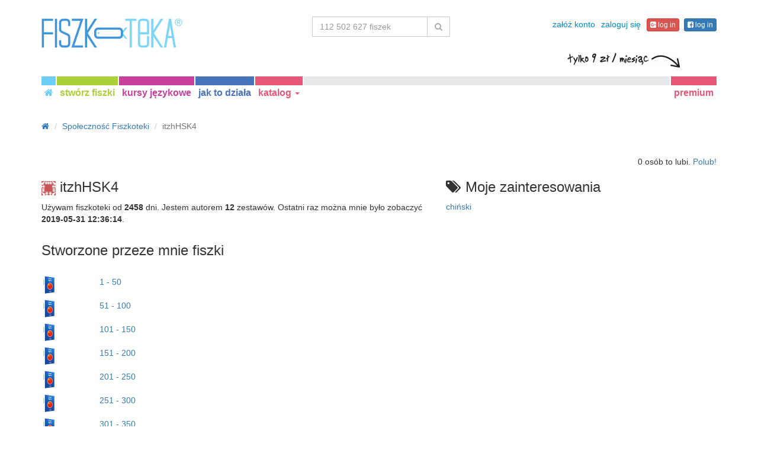

--- FILE ---
content_type: text/html; charset=UTF-8
request_url: https://fiszkoteka.pl/spolecznosc/1441403-itzhhsk4
body_size: 9726
content:
<!DOCTYPE html>
    <html lang="pl">
    <head>
        <meta charset="UTF-8"/>
        <meta name="viewport" content="width=device-width, initial-scale=1">
                <title>itzhHSK4</title>
        <meta name="robots" content="noindex,follow">
<link href="/manifest.json" rel="manifest">
<link type="image/x-icon" href="https://static.fiszkoteka.pl/docs/favicon.ico" rel="icon">
<link type="image/x-icon" href="https://static.fiszkoteka.pl/docs/favicon.ico" rel="shortcut icon">
<link href="/apple-touch-icon-144x144.png" rel="apple-touch-icon" sizes="144x144">
<link href="/apple-touch-icon-114x114.png" rel="apple-touch-icon" sizes="114x114">
<link href="/apple-touch-icon-72x72.png" rel="apple-touch-icon" sizes="72x72">
<link href="/apple-touch-icon.png" rel="apple-touch-icon">
<link href="https://fiszkoteka.pl/spolecznosc/1441403-itzhhsk4" rel="canonical">
<link href="https://fiszkoteka.pl/spolecznosc/1441403-itzhhsk4" rel="alternate" hreflang="pl">
<link href="https://vocapp.com/community/1441403-itzhhsk4" rel="alternate" hreflang="en">
<link href="https://vocapp.es/comunidad/1441403-itzhhsk4" rel="alternate" hreflang="es">
<link href="https://vocapp.it/user/user/view?id=1441403&amp;slug=itzhhsk4" rel="alternate" hreflang="it">
<link href="https://vocapp.fr/user/user/view?id=1441403&amp;slug=itzhhsk4" rel="alternate" hreflang="fr">
<link href="https://vocapp.de/community/1441403-itzhhsk4" rel="alternate" hreflang="de">
<link href="https://static.fiszkoteka.pl/assets/merged/all-e7df2a8e69373b1bdf273adb1592b4e6.css" rel="stylesheet">
<link href="https://static.fiszkoteka.pl/assets/nlzsvZHEPWedDAXKo6Xs/fiszkoteka.css" rel="stylesheet">
<script>Messages = {
    translations: [],
    t: function (category, text) {
        return text;
    }
};</script>        <!-- Google Tag Manager -->
<script type="text/javascript">/*<![CDATA[*/
dataLayer = [];
(function(w,d,s,l,i){w[l]=w[l]||[];w[l].push({'gtm.start':
new Date().getTime(),event:'gtm.js'});var f=d.getElementsByTagName(s)[0],
j=d.createElement(s),dl=l!='dataLayer'?'&l='+l:'';j.async=true;j.src=
'https://www.googletagmanager.com/gtm.js?id='+i+dl;f.parentNode.insertBefore(j,f);
})(window,document,'script','dataLayer','GTM-WXRL4XM');

(function () {
    if (!String.prototype.trim) {
        (function() {
            var rtrim = /^[\s\uFEFF\xA0]+|[\s\uFEFF\xA0]+$/g;
            String.prototype.trim = function() {
                return this.replace(rtrim, '');
            };
        })();
    }
    
    var name = 'returningVisitor';
    var returning = false;

    if (document.cookie && document.cookie != '') {
        var cookies = document.cookie.split(';');
        
        for (var i = 0; i < cookies.length; i++) {
            var cookie = cookies[i].trim();
            
            if (cookie.substring(0, name.length + 1) == name + '=') {
                returning = true;
                break;
            }
        }
    }

    if (returning) {
        dataLayer.push({'event':'Users','eventCategory':'UserType','eventAction':'ReturningUser'});
    } else {
        dataLayer.push({'event':'Users','eventCategory':'UserType','eventAction':'NewUser'});
    }
    
    var date = new Date();
    date.setTime(+ date + (365 * 86400000));
    document.cookie = name + "=true; expires=" + date.toUTCString() + "; path=/";
}) ();

/*]]>*/</script>
<!-- End Google Tag Manager -->    </head>
    <body>

    
        
    <div class="wrap">
        <nav id="w5590156440" class="navbar navbar-default navbar-fiszkoteka navbar-fiszkoteka-colors" title="Fiszki online: nauka języka przez Internet"><div class="container"><div class="navbar-header"><button type="button" class="navbar-toggle" data-toggle="collapse" data-target="#w5590156440-collapse"><span class="sr-only">Toggle navigation</span>
<span class="icon-bar"></span>
<span class="icon-bar"></span>
<span class="icon-bar"></span></button><a class="navbar-brand" href="/"><span class="visible-xs-block" title="Fiszkoteka - fiszki to skuteczna nauka" style="background-image: url(&#039;https://static.fiszkoteka.pl/assets/WD8x5_w1Ofy0DgARKcr8.png&#039;);background-position:-0px -77px;width:95px;height:20px;vertical-align: middle;overflow:hidden;display:inline-block;height:20px"></span><span class="hidden-xs" title="Fiszkoteka - fiszki to skuteczna nauka" style="background-image: url(&#039;https://static.fiszkoteka.pl/assets/WD8x5_w1Ofy0DgARKcr8.png&#039;);background-position:-0px -0px;width:238px;height:50px;vertical-align: middle;overflow:hidden;display:inline-block;width:238px;height:50px"></span></a></div><div id="w5590156440-collapse" class="collapse navbar-collapse"><div class="navbar-top-row"><ul id="nav-guest" class="navbar-nav navbar-right nav"><li onclick="$(&#039;#navbar-rol-modal&#039;).registerOrLogin(&#039;prepare&#039;, &#039;register&#039;).modal(&#039;show&#039;); return false;"><a href="/rejestracja">załóż konto</a></li>
<li onclick="$(&#039;#navbar-rol-modal&#039;).registerOrLogin(&#039;prepare&#039;, &#039;login&#039;).modal(&#039;show&#039;); return false;"><a href="/logowanie">zaloguj się</a></li>
<li><span><a class="btn btn-danger btn-xs fgp-login-button" href="https://fiszkoteka.pl/oauth/google" style="margin-right: 8px"><span class="fa fa-google-plus-sign icon icon-google-plus-sign"></span><span class="fa fa-google-plus-square icon icon-google-plus-square"></span>  log in</a><a class="btn btn-primary btn-xs ffb-login-button" href="https://fiszkoteka.pl/oauth/facebook"><span class="fa fa-facebook-sign icon icon-facebook-sign"></span><span class="fa fa-facebook-square icon icon-facebook-square"></span>  log in</a></span></li></ul><form class="navbar-form navbar-right search-box" action="/szukaj" method="get"><div class="input-group"><input type="text" class="search-box-query form-control" name="query" autocomplete="off" autocapitalize="off" placeholder="112 502 627 fiszek"/><span class="input-group-btn"><button type="submit" class="btn btn-default"><span class="fa fa-search icon icon-search"></span> </button></span></div></form></div><div class="navbar-btns-belt"><ul id="w5590156443" class="navbar-nav nav"><li class="nav-btn-home nav-btn"><a href="/"><span class="fa fa-home icon icon-home"></span></a></li>
<li class="nav-btn-create nav-btn"><a href="/stworz-fiszki">stwórz fiszki</a></li>
<li class="nav-btn-courses nav-btn"><a href="/kursy-jezykowe">kursy językowe</a></li>
<li class="nav-btn-help nav-btn"><a href="/jak-to-dziala">jak to działa</a></li>
<li class="nav-btn-premium nav-btn nav-catalogue dropdown"><a class="dropdown-toggle" href="#" data-toggle="dropdown">katalog <span class="caret"></span></a><div id="w5590156444" class="dropdown-menu"><div class="dropdown-menu-list"><div class="column"><ul>
<li class="category"><a href="https://fiszkoteka.pl/kategoria/1-jezyki-obce" tabindex="-1">języki obce</a></li>
<li class="subCategory"><a href="https://fiszkoteka.pl/tag/4-angielski" tabindex="-1">angielski</a></li>
<li class="subCategory"><a href="https://fiszkoteka.pl/tag/14892-niderlandzki" tabindex="-1">niderlandzki</a></li>
<li class="subCategory"><a href="https://fiszkoteka.pl/tag/140-niemiecki" tabindex="-1">niemiecki</a></li>
<li class="subCategory"><a href="https://fiszkoteka.pl/tag/59-hiszpanski" tabindex="-1">hiszpański</a></li>
<li class="subCategory"><a href="https://fiszkoteka.pl/tag/129-francuski" tabindex="-1">francuski</a></li>
<li class="subCategory"><a href="https://fiszkoteka.pl/tag/522-wloski" tabindex="-1">włoski</a></li>
<li class="subCategory"><a href="https://fiszkoteka.pl/tag/1616-norweski" tabindex="-1">norweski</a></li>
<li class="subCategory"><a href="https://fiszkoteka.pl/tag/1305-rosyjski" tabindex="-1">rosyjski</a></li>
<li class="subCategory"><a href="https://fiszkoteka.pl/tag/703-koreanski" tabindex="-1">koreański</a></li>
<li class="subCategory"><a href="https://fiszkoteka.pl/tag/734-portugalski" tabindex="-1">portugalski</a></li>
<li class="subCategory"><a href="https://fiszkoteka.pl/tag/529-szwedzki" tabindex="-1">szwedzki</a></li>
<li class="subCategory"><a href="https://fiszkoteka.pl/tag/4076-chinski" tabindex="-1">chiński</a></li>
<li class="subCategory"><a href="https://fiszkoteka.pl/tag/2535-arabski" tabindex="-1">arabski</a></li>
<li class="subCategory"><a href="https://fiszkoteka.pl/tag/21289-lacinski" tabindex="-1">łaciński</a></li>
<li class="subCategory"><a href="https://fiszkoteka.pl/tag/1885-japonski" tabindex="-1">japoński</a></li>
<li class="subCategory"><a href="https://fiszkoteka.pl/tag/1882-ukrainski" tabindex="-1">ukraiński</a></li>
<li class="subCategory"><a href="https://fiszkoteka.pl/tag/1332-czeski" tabindex="-1">czeski</a></li>
<li class="subCategory"><a href="https://fiszkoteka.pl/tag/21306-zuluski" tabindex="-1">zuluski</a></li>
<li class="subCategory"><a href="https://fiszkoteka.pl/tag/21302-turecki" tabindex="-1">turecki</a></li>
<li class="subCategory"><a href="https://fiszkoteka.pl/tag/4075-rumunski" tabindex="-1">rumuński</a></li>
</ul></div>
<div class="column"><ul>
<li class="category"><a href="https://fiszkoteka.pl/kategoria/2-przedmioty-humanistyczne" tabindex="-1">przedmioty humanistyczne</a></li>
<li class="subCategory"><a href="https://fiszkoteka.pl/tag/461-polski" tabindex="-1">polski</a></li>
<li class="subCategory"><a href="https://fiszkoteka.pl/tag/16-historia" tabindex="-1">historia</a></li>
<li class="subCategory"><a href="https://fiszkoteka.pl/tag/492-wos" tabindex="-1">WOS</a></li>
<li class="subCategory"><a href="https://fiszkoteka.pl/tag/173-prawo" tabindex="-1">prawo</a></li>
<li class="subCategory"><a href="https://fiszkoteka.pl/tag/1410-historia-sztuki" tabindex="-1">historia sztuki</a></li>
<li class="subCategory"><a href="https://fiszkoteka.pl/tag/3490-psychologia" tabindex="-1">psychologia</a></li>
<li class="subCategory"><a href="https://fiszkoteka.pl/tag/4083-religia-i-etyka" tabindex="-1">religia i etyka</a></li>
<li class="subCategory"><a href="https://fiszkoteka.pl/tag/711-muzyka" tabindex="-1">muzyka</a></li>
<li class="subCategory"><a href="https://fiszkoteka.pl/tag/4073-zarzadzanie" tabindex="-1">zarządzanie</a></li>
<li class="subCategory"><a href="https://fiszkoteka.pl/tag/4078-archeologia" tabindex="-1">archeologia</a></li>
<li class="subCategory"><a href="https://fiszkoteka.pl/tag/4079-pedagogika" tabindex="-1">pedagogika</a></li>
</ul></div>
<div class="column"><ul>
<li class="category"><a href="https://fiszkoteka.pl/kategoria/3-przedmioty-scisle" tabindex="-1">przedmioty ścisłe</a></li>
<li class="subCategory"><a href="https://fiszkoteka.pl/tag/157-geografia" tabindex="-1">geografia</a></li>
<li class="subCategory"><a href="https://fiszkoteka.pl/tag/9-biologia" tabindex="-1">biologia</a></li>
<li class="subCategory"><a href="https://fiszkoteka.pl/tag/808-medycyna" tabindex="-1">medycyna</a></li>
<li class="subCategory"><a href="https://fiszkoteka.pl/tag/133-chemia" tabindex="-1">chemia</a></li>
<li class="subCategory"><a href="https://fiszkoteka.pl/tag/1091-fizyka" tabindex="-1">fizyka</a></li>
<li class="subCategory"><a href="https://fiszkoteka.pl/tag/67-matematyka" tabindex="-1">matematyka</a></li>
<li class="subCategory"><a href="https://fiszkoteka.pl/tag/174-ekonomia" tabindex="-1">ekonomia</a></li>
<li class="subCategory"><a href="https://fiszkoteka.pl/tag/1342-informatyka" tabindex="-1">informatyka</a></li>
<li class="subCategory"><a href="https://fiszkoteka.pl/tag/1605-architektura" tabindex="-1">architektura</a></li>
</ul></div>
<div class="column"><ul>
<li class="category"><a href="https://fiszkoteka.pl/kategoria/4-inne" tabindex="-1">inne</a></li>
<li class="subCategory"><a href="https://fiszkoteka.pl/tag/544-hobby" tabindex="-1">hobby</a></li>
<li class="subCategory"><a href="https://fiszkoteka.pl/tag/84-prawo-jazdy" tabindex="-1">prawo jazdy</a></li>
<li class="subCategory"><a href="https://fiszkoteka.pl/tag/4074-design" tabindex="-1">design</a></li>
</ul></div></div></div></li></ul><ul id="w5590156445" class="navbar-nav navbar-right nav"><li class="nav-btn-premium nav-btn"><a href="/premium">premium</a></li></ul><span class="premium-price-info hidden-xs" style="background-image: url(&#039;https://static.fiszkoteka.pl/assets/WD8x5_w1Ofy0DgARKcr8.png&#039;);background-position:-0px -51px;width:190px;height:25px;vertical-align: middle;overflow:hidden;display:inline-block;width:190px;height:25px;right: -17px;"></span></div></div></div></nav>
        
        <div class="container">
            <ul class="breadcrumb hidden-xs" vocab="http://schema.org/" typeof="BreadcrumbList"><li property="itemListElement" typeof="ListItem"><a href="/" property="item" typeof="WebPage"><span class="fa fa-home icon icon-home"></span><meta property="name" content="home"></a><meta property="position" content="1"></li>
<li property="itemListElement" typeof="ListItem"><a href="/spolecznosc" property="item" typeof="WebPage"><span property="name">Społeczność Fiszkoteki</span></a><meta property="position" content="2"></li>
<li class="active" property="itemListElement" typeof="ListItem"><span property="name">itzhHSK4</span><meta property="position" content="3"></li>
</ul>            
<div style="text-align:right;">
    <span id='userLikes13680942'>0 osób to lubi. <a id="like13680942" href="#" onclick=";jQuery.ajax({&quot;type&quot;:&quot;post&quot;,&quot;dataType&quot;:&quot;json&quot;,&quot;beforeSend&quot;:function(XMLHttpRequest, settings) {
                    $(&#039;#userLikes13680942&#039;).html(&#039;Wysyłanie...&#039;);
                    return true;
                },&quot;success&quot;:function(data) {
                    $(&quot;#userLikes13680942&quot;).replaceWith(data.html);

                    if (data.success) {
                        flasher.addFlash(new fm.Flash({&quot;message&quot;:&quot;Dziękujemy za polubienie.&quot;,&quot;type&quot;:&quot;alert-success&quot;}));
                    }
                    else {
                        flasher.addFlash(new fm.Flash({&quot;message&quot;:&quot;Wystąpił błąd, spróbuj ponownie.&quot;,&quot;type&quot;:&quot;alert-warning&quot;}));
                    }
                },&quot;url&quot;:&quot;/user/user-likes/add?jn_id=13680942&quot;,&quot;cache&quot;:false,&quot;data&quot;:jQuery(this).parents(&quot;form&quot;).serialize()});return false;">Polub!</a></span></div>

<div class="row">
    <div class="col-md-7">
        <h3><img src="https://www.gravatar.com/avatar/a6dd78ab3eb94ae4fa40ec70fb5f1822.jpg?s=24&amp;d=identicon" alt="itzhHSK4"/> itzhHSK4</h3>

        <p>
            Używam fiszkoteki od <b>2458</b> dni. Jestem autorem <b>12</b> zestawów. Ostatni raz można mnie było zobaczyć <b>2019-05-31 12:36:14</b>.         </p>
    </div>

    <div class="col-md-5">
        <h3><span class="fa fa-tags icon icon-tags"></span> Moje zainteresowania</h3><div><a href="/tag/4076-chinski">chiński</a></div>    </div>
</div>

<h3>Stworzone przeze mnie fiszki</h3><br /><a href="/zestaw/1004863-1-50"><div class="row" style="height: 40px"><div class="col-md-1"><img src="https://static.fiszkoteka.pl/img/r/n/5/b-gM2l3v0-4zuELQD.jpg" alt="1 - 50"/></div><div class="col-md-11">1 - 50</div></div></a><a href="/zestaw/1004864-51-100"><div class="row" style="height: 40px"><div class="col-md-1"><img src="https://static.fiszkoteka.pl/img/r/n/5/b-gM2l3v0-4zuELQD.jpg" alt="51 - 100"/></div><div class="col-md-11">51 - 100</div></div></a><a href="/zestaw/1004865-101-150"><div class="row" style="height: 40px"><div class="col-md-1"><img src="https://static.fiszkoteka.pl/img/r/n/5/b-gM2l3v0-4zuELQD.jpg" alt="101 - 150"/></div><div class="col-md-11">101 - 150</div></div></a><a href="/zestaw/1004866-151-200"><div class="row" style="height: 40px"><div class="col-md-1"><img src="https://static.fiszkoteka.pl/img/r/n/5/b-gM2l3v0-4zuELQD.jpg" alt="151 - 200"/></div><div class="col-md-11">151 - 200</div></div></a><a href="/zestaw/1004867-201-250"><div class="row" style="height: 40px"><div class="col-md-1"><img src="https://static.fiszkoteka.pl/img/r/n/5/b-gM2l3v0-4zuELQD.jpg" alt="201 - 250"/></div><div class="col-md-11">201 - 250</div></div></a><a href="/zestaw/1004868-251-300"><div class="row" style="height: 40px"><div class="col-md-1"><img src="https://static.fiszkoteka.pl/img/r/n/5/b-gM2l3v0-4zuELQD.jpg" alt="251 - 300"/></div><div class="col-md-11">251 - 300</div></div></a><a href="/zestaw/1004869-301-350"><div class="row" style="height: 40px"><div class="col-md-1"><img src="https://static.fiszkoteka.pl/img/r/n/5/b-gM2l3v0-4zuELQD.jpg" alt="301 - 350"/></div><div class="col-md-11">301 - 350</div></div></a><a href="/zestaw/1004870-351-400"><div class="row" style="height: 40px"><div class="col-md-1"><img src="https://static.fiszkoteka.pl/img/r/n/5/b-gM2l3v0-4zuELQD.jpg" alt="351 - 400"/></div><div class="col-md-11">351 - 400</div></div></a><a href="/zestaw/1004871-401-450"><div class="row" style="height: 40px"><div class="col-md-1"><img src="https://static.fiszkoteka.pl/img/r/n/5/b-gM2l3v0-4zuELQD.jpg" alt="401 - 450"/></div><div class="col-md-11">401 - 450</div></div></a><a href="/zestaw/1004872-451-500"><div class="row" style="height: 40px"><div class="col-md-1"><img src="https://static.fiszkoteka.pl/img/r/n/5/b-gM2l3v0-4zuELQD.jpg" alt="451 - 500"/></div><div class="col-md-11">451 - 500</div></div></a><a href="/zestaw/1004873-501-550"><div class="row" style="height: 40px"><div class="col-md-1"><img src="https://static.fiszkoteka.pl/img/r/n/5/b-gM2l3v0-4zuELQD.jpg" alt="501 - 550"/></div><div class="col-md-11">501 - 550</div></div></a><a href="/zestaw/1004874-551-600"><div class="row" style="height: 40px"><div class="col-md-1"><img src="https://static.fiszkoteka.pl/img/r/n/5/b-gM2l3v0-4zuELQD.jpg" alt="551 - 600"/></div><div class="col-md-11">551 - 600</div></div></a>
<div id='comment13680942'><h3>Musisz się zalogować, by móc napisać komentarz.</h3></div>        </div>
    </div>


<footer class="footer">
    <div class="footer-inner">

        <div class="container">
            <div class="row">
                <div class="col-md-3 col-xs-12">
                    <address>
                        <span class="h4"><strong>Fiszkoteka</strong><sup>®</sup></span><br/>
                        &copy; 2026 VocApp Sp. z o.o.<br/>
                        <br/>
                        ul. Mielczarskiego 8 / 58<br/>
                        02-798 Warszawa, Polska<br/>
                        <br/>
                        <span class="fa fa-envelope-o icon icon-envelope-o"></span> fiszkoteka@fiszkoteka.pl<br/>
                        <br/>
                        NIP: 951 245 79 19 <br/>
                        REGON: 369 727 696 <br/>
                        <br/>
                        <div class="social-network"><a href="https://facebook.com/fiszkoteka"><span class="fa fa-facebook-square icon icon-facebook-square"></span></a>&nbsp; <a href="https://twitter.com/fiszkoteka"><span class="fa fa-twitter icon icon-twitter"></span></a>&nbsp; <a href="https://www.youtube.com/channel/UCV6UmRlXOADFoGeTKno5MTA"><span class="fa fa-youtube-play icon icon-youtube-play"></span></a>&nbsp; <a href="https://plus.google.com/+fiszkoteka"><span class="fa fa-google-plus icon icon-google-plus"></span></a>&nbsp; </div>                    </address>
                    <br/>
                    <div class="footer-appstore">
                        <a href="https://play.google.com/store/apps/details?id=air.biz.krokodyl.Fiszkoteka&amp;hl=pl&amp;referrer=utm_source%3Dbadge_link%26utm_medium%3Dfooter"><img style="height:40px;" src="https://static.fiszkoteka.pl/assets/scaled/x40-store_google_play_pl.png" alt="Pobierz aplikację mobilną" /></a>                        <a href="https://itunes.apple.com/us/app/fiszkoteka/id815190639?mt=8&amp;utm_source=fiszkoteka.pl&amp;utm_medium=badge_link&amp;utm_campaign=footer"><img style="height:40px;" src="https://static.fiszkoteka.pl/assets/scaled/x40-store_app_store_pl.png" alt="Pobierz aplikację mobilną" /></a>                    </div>
                </div>

                <div class="col-md-8 col-xs-12">
                    <div class="row">
                        <div class="col-md-2 col-xs-6">
                            <p><strong>Kontakt</strong></p>

                            <ul class="list-unstyled">
                                <li><a href="/kontakt">odezwij się do nas</a></li>
                                <li><a href="/wspolpraca">współpraca</a></li>
                                <li><a href="/prasa">dla prasy</a></li>

                            </ul>

                            <p><strong>Oferty</strong></p>
                            <ul class="list-unstyled">
                                                                <li><a href="/kontakt?type=family-f">dla rodzin</a></li>
                                <li><a href="/kontakt?type=teacher-f">dla korepetytorów</a></li>

                            </ul>

                            <p><strong>Pomoc</strong></p>
                            <ul class="list-unstyled">
                                <li><a href="/faq">Najczęstsze pytania</a></li>
                            </ul>
                        </div>

                        <div class="col-md-3 col-xs-6">
                            <p><strong>O firmie</strong></p>

                            <ul class="list-unstyled">

                                <li><a href="/onas">o nas</a>                                    &nbsp;<span title="Lenko, kochamy Cię i brak nam Ciebie nieskończenie."><span class="ribbon" style="background-image: url(&#039;https://static.fiszkoteka.pl/assets/WD8x5_w1Ofy0DgARKcr8.png&#039;);background-position:-96px -77px;width:7px;height:10px;vertical-align: middle;overflow:hidden;display:inline-block;"></span></span></li>
                                <li><a href="/partnerzy">partnerzy</a></li>
                                <li><a href="/praca">praca</a></li>
                                <li><a href="/staz">staż</a></li>
                                <li><a href="http://blog.fiszkoteka.pl">blog</a></li>
                                <li><a href="http://www.opineo.pl/opinie/fiszkoteka-pl">2000+ opinii</a></li>
                            </ul>

                            <p><strong>Warunki</strong></p>

                            <ul class="list-unstyled">
                                <li><a href="/gwarancja-satysfakcji">100% gwarancja</a></li>
                                <li><a href="/regulamin">regulamin</a></li>
                                <li><a href="/polityka-prywatnosci">prywatność i ciasteczka</a></li>
                                <li><a href="/rodo">RODO</a></li>
                            </ul>
                        </div>

                        <div class="col-md-3 col-xs-6">
                            <p>
                                <strong><a href="/katalog">Mapa Serwisu</a></strong>
                            </p>

                            <ul class="list-unstyled">
                                <li><a href="/kursy-jezykowe/nauka-jezyka-angielskiego">nauka angielskiego</a></li><li><a href="/kursy-jezykowe/nauka-jezyka-niemieckiego">nauka niemieckiego</a></li><li><a href="/kursy-jezykowe/nauka-jezyka-hiszpanskiego">nauka hiszpańskiego</a></li><li><a href="/kursy-jezykowe/nauka-jezyka-francuskiego">nauka francuskiego</a></li><li><a href="/kursy-jezykowe/nauka-jezyka-rosyjskiego">nauka rosyjskiego</a></li><li><a href="/kursy-jezykowe/nauka-jezyka-norweskiego">nauka norweskiego</a></li><li><a href="/kursy-jezykowe/nauka-jezyka-szwedzkiego">nauka szwedzkiego</a></li>
                                <li><a href="https://fiszkoteka.pl">fiszki</a></li>
                                <li><a href="/nowe">najnowsze lekcje</a></li>
                            </ul>

                            <p><strong>Extra</strong></p>
                            <ul class="list-unstyled">
                                <li><a href="https://chrome.google.com/webstore/detail/fiszkoteka-create-flashca/jfghnojhdfcilhgainnichephbahoidj">plugin <span class="fa fa-chrome icon icon-chrome"></span> </a></li>
                            </ul>
                                                    </div>
                        <div class="col-md-3 col-xs-6">
                            <p><strong>Słowniki</strong></p>

                            <ul class="list-unstyled">
                                                            </ul>
                                                    </div>
                    </div>

                    <div class="row">
                        <div class="col-md-9 funding-info-container">
                            <a class="funding-info " href="/ncbir"><img src="https://static.fiszkoteka.pl/images/fiszkoteka-ncbir.png" alt="fiszki" /></a>                            <p style="font-size: 8px">Projekt współfinansowany przez Unię Europejską ze środków Europejskiego Funduszu
                                Rozwoju Regionalnego w ramach Programu Operacyjnego Inteligentny Rozwój.
                                <a href="/ncbir">Dowiedz się więcej.</a>                            </p>
                        </div>
                    </div>
                </div>
            </div>
            <hr/>
            <div class="row">
                <div class="col-md-12">
                    <small class="cookies-warning">
                        <span class="fa fa-circle-o icon icon-circle-o"></span>  Strona korzysta z plików cookie w celu realizacji usług
                        zgodnie z polityką cookie.
                        Możesz określić warunki przechowywania lub dostępu do cookie w Twojej przeglądarce.
                    </small>
                </div>
            </div>
        </div>
    </div>

</footer>

    <!-- Facebook Pixel Code -->
<script type="text/javascript">/*<![CDATA[*/
!function(f,b,e,v,n,t,s){if(f.fbq)return;n=f.fbq=function(){n.callMethod?
n.callMethod.apply(n,arguments):n.queue.push(arguments)};if(!f._fbq)f._fbq=n;
n.push=n;n.loaded=!0;n.version='2.0';n.queue=[];t=b.createElement(e);t.async=!0;
t.src=v;s=b.getElementsByTagName(e)[0];s.parentNode.insertBefore(t,s)}(window,
document,'script','https://connect.facebook.net/en_US/fbevents.js');

fbq('init', '142500159492274');
fbq('track', "PageView");

/*]]>*/</script>
<noscript><img alt="" height="1" width="1" style="display:none"
src="https://www.facebook.com/tr?id=142500159492274&amp;ev=PageView&amp;noscript=1"
/></noscript>
<!-- End Facebook Pixel Code -->        <!-- Google Tag Manager (noscript) -->
<noscript><iframe src="https://www.googletagmanager.com/ns.html?id=GTM-WXRL4XM"
height="0" width="0" style="display:none;visibility:hidden"></iframe></noscript>
<!-- End Google Tag Manager (noscript) -->
    
<div id="navbar-rol-modal" class="fade modal" role="dialog" tabindex="-1">
<div class="modal-dialog ">
<div class="modal-content">
<div class="modal-header">
<button type="button" class="close" data-dismiss="modal" aria-hidden="true">&times;</button>
<span title="Fiszkoteka" style="background-image: url(&#039;https://static.fiszkoteka.pl/assets/WD8x5_w1Ofy0DgARKcr8.png&#039;);background-position:-0px -77px;width:95px;height:20px;vertical-align: middle;overflow:hidden;display:inline-block;height:20px"></span>
</div>
<div class="modal-body">
<div id="navbar-rol-modal-rol" class="register-or-login"><div id="navbar-rol-modal-rol-login" class="row login"><form id="navbar-rol-modal-rol-login-form" class="col-md-12" action="/logowanie" method="post"><a class="btn-primary btn btn-mini pull-right btn-xs ffb-login-button" href="https://fiszkoteka.pl/oauth/facebook"><span class="fa fa-facebook-sign icon icon-facebook-sign"></span><span class="fa fa-facebook-square icon icon-facebook-square"></span> log in</a><a class="btn btn-danger btn-mini pull-right btn-xs fgp-login-button" href="https://fiszkoteka.pl/oauth/google" style="margin-right: 8px"><span class="fa fa-google-plus-sign icon icon-google-plus-sign"></span><span class="fa fa-google-plus-square icon icon-google-plus-square"></span>  log in</a><div><h2>Zaloguj się</h2></div><div class="form-group field-loginform-username required">
<label class="control-label sr-only" for="loginform-username">Login lub Email</label>
<input type="text" id="loginform-username" class="form-control input-lg" name="LoginForm[username]" placeholder="Login lub Email" autofocus aria-required="true">

<p class="help-block help-block-error"></p>
</div><div class="form-group field-loginform-password required">
<label class="control-label sr-only" for="loginform-password">Hasło</label>
<input type="password" id="loginform-password" class="form-control input-lg" name="LoginForm[password]" placeholder="Hasło" aria-required="true">

<p class="help-block help-block-error"></p>
</div><button type="submit" id="w5590156441" class="btn-lg btn-block btn-primary btn">Zaloguj się</button><a class="rol-link" href="/przypomnij-haslo">Zapomniałeś hasła?</a><a class="rol-toggle-register rol-link" href="#">Nie masz konta?</a></form></div><div id="navbar-rol-modal-rol-register" class="row register" style="display: none;"><form id="navbar-rol-modal-rol-register-form" class="col-md-12" action="/rejestracja" method="post" data-action-check-activation="/user/user/ajax-check-activation"><a class="btn-primary btn btn-mini pull-right btn-xs ffb-login-button" href="https://fiszkoteka.pl/oauth/facebook"><span class="fa fa-facebook-sign icon icon-facebook-sign"></span><span class="fa fa-facebook-square icon icon-facebook-square"></span> log in</a><a class="btn btn-danger btn-mini pull-right btn-xs fgp-login-button" href="https://fiszkoteka.pl/oauth/google" style="margin-right: 8px"><span class="fa fa-google-plus-sign icon icon-google-plus-sign"></span><span class="fa fa-google-plus-square icon icon-google-plus-square"></span>  log in</a><div><h2>Załóż konto</h2></div><div><span class="fa fa-gift icon icon-gift"></span> Na dobry początek kurs w prezencie :)</div><div><span class="fa fa-check icon icon-check"></span> Za darmo. Bez zobowiązań. Bez spamu.</div><div class="form-group field-registrationform-version">

<input type="hidden" id="registrationform-version" class="form-control" name="RegistrationForm[version]">


</div><div class="form-group field-registrationform-miniform">

<input type="hidden" id="registrationform-miniform" class="form-control" name="RegistrationForm[miniForm]" value="">


</div><div class="form-group field-registrationform-email required">
<label class="control-label sr-only" for="registrationform-email">Twój adres email</label>
<input type="text" id="registrationform-email" class="form-control input-lg" name="RegistrationForm[email]" placeholder="Twój adres email" aria-required="true">

<p class="help-block help-block-error"></p>
</div><span id="registrationform-email-info" class="help-block"></span><button type="submit" id="w5590156442" class="btn-lg btn-block btn-primary btn">Załóż konto</button><a class="rol-toggle-login rol-link" href="#">Masz już konto?</a><div class="form-group field-registrationform-acceptterms required">
<div class="checkbox">
<label class="control-label" for="registrationform-acceptterms">
<input type="hidden" name="RegistrationForm[acceptTerms]" value="0"><input type="checkbox" id="registrationform-acceptterms" name="RegistrationForm[acceptTerms]" value="1" checked>
Akceptuję <a href="/regulamin" title="W skrócie: postępujemy naprawdę fair :)" style="font-weight: bold; color: gray" target="_blank" data-toggle="tooltip">regulamin</a> i <a href="/polityka-prywatnosci" title="W skrócie: Twój email jest bezpieczny, nigdy nikomu go nie udostępnimy" style="font-weight: bold; color: gray" target="_blank" data-toggle="tooltip">politykę prywatności</a>
</label>
<p class="help-block help-block-error"></p>

</div>
</div></form></div></div>
</div>

</div>
</div>
</div><script src="https://static.fiszkoteka.pl/assets/merged/all-f79fd0b55b4e2b88c1b0260e8f6f725d.js"></script>
<script>eval("(function(i,s,o,g,r,a,m){i['GoogleAnalyticsObject']=r;i[r]=i[r]||function(){\n(i[r].q=i[r].q||[]).push(arguments)},i[r].l=1*new Date();a=s.createElement(o),\nm=s.getElementsByTagName(o)[0];a.async=1;a.src=g;m.parentNode.insertBefore(a,m)\n})(window,document,'script','https://www.google-analytics.com/analytics.js','ga');\nga(\"create\",\"UA-660430-23\",\"auto\");\nga(\"require\",\"GTM-MF2CWCK\");\nga(\"send\",\"pageview\");\n");</script>
<script>jQuery(function ($) {
            (function () {
                if (document.cookie.indexOf('user-item') == -1) {
                    var d = new Date();
                    d.setTime(d.getTime() + 7 * 24 * 60 * 60 * 1000);
                    document.cookie = "user-item=13680942; expires=" + d.toUTCString() + "; path=/";
                }
            }) ();
jQuery('#navbar-rol-modal-rol-login-form').yiiActiveForm([{"id":"loginform-username","name":"username","container":".field-loginform-username","input":"#loginform-username","error":".help-block.help-block-error","enableAjaxValidation":true,"validateOnChange":false,"validateOnBlur":false,"validate":function (attribute, value, messages, deferred, $form) {yii.validation.required(value, messages, {"message":"Wpisz login lub email."});}},{"id":"loginform-password","name":"password","container":".field-loginform-password","input":"#loginform-password","error":".help-block.help-block-error","enableAjaxValidation":true,"validateOnChange":false,"validateOnBlur":false,"validate":function (attribute, value, messages, deferred, $form) {yii.validation.required(value, messages, {"message":"Wpisz hasło."});}}], {"validationUrl":"\/user\/user\/ajax-login-validate"});
jQuery('#navbar-rol-modal-rol-register-form').yiiActiveForm([{"id":"registrationform-version","name":"version","container":".field-registrationform-version","input":"#registrationform-version","error":".help-block.help-block-error","enableAjaxValidation":true,"validateOnChange":false,"validateOnBlur":false},{"id":"registrationform-miniform","name":"miniForm","container":".field-registrationform-miniform","input":"#registrationform-miniform","error":".help-block.help-block-error","enableAjaxValidation":true,"validateOnChange":false,"validateOnBlur":false},{"id":"registrationform-email","name":"email","container":".field-registrationform-email","input":"#registrationform-email","error":".help-block.help-block-error","enableAjaxValidation":true,"validateOnChange":false,"validateOnBlur":false,"validate":function (attribute, value, messages, deferred, $form) {value = yii.validation.trim($form, attribute, []);yii.validation.required(value, messages, {"message":"Twój adres email nie może pozostać bez wartości."});yii.validation.email(value, messages, {"pattern":/^[a-zA-Z0-9!#$%&'*+\/=?^_`{|}~-]+(?:\.[a-zA-Z0-9!#$%&'*+\/=?^_`{|}~-]+)*@(?:[a-zA-Z0-9](?:[a-zA-Z0-9-]*[a-zA-Z0-9])?\.)+[a-zA-Z0-9](?:[a-zA-Z0-9-]*[a-zA-Z0-9])?$/,"fullPattern":/^[^@]*<[a-zA-Z0-9!#$%&'*+\/=?^_`{|}~-]+(?:\.[a-zA-Z0-9!#$%&'*+\/=?^_`{|}~-]+)*@(?:[a-zA-Z0-9](?:[a-zA-Z0-9-]*[a-zA-Z0-9])?\.)+[a-zA-Z0-9](?:[a-zA-Z0-9-]*[a-zA-Z0-9])?>$/,"allowName":false,"message":"Twój adres email nie zawiera prawidłowego adresu email.","enableIDN":false,"skipOnEmpty":1});yii.validation.string(value, messages, {"message":"Twój adres email musi być tekstem.","max":255,"tooLong":"Długość maila powinna być nie dłuższa niż 255","skipOnEmpty":1});}},{"id":"registrationform-acceptterms","name":"acceptTerms","container":".field-registrationform-acceptterms","input":"#registrationform-acceptterms","error":".help-block.help-block-error","enableAjaxValidation":true,"validateOnChange":false,"validateOnBlur":false,"validate":function (attribute, value, messages, deferred, $form) {yii.validation.required(value, messages, {"message":"Akceptuję <a href=\"/regulamin\" title=\"W skrócie: postępujemy naprawdę fair :)\" style=\"font-weight: bold; color: gray\" target=\"_blank\" data-toggle=\"tooltip\">regulamin</a> i <a href=\"/polityka-prywatnosci\" title=\"W skrócie: Twój email jest bezpieczny, nigdy nikomu go nie udostępnimy\" style=\"font-weight: bold; color: gray\" target=\"_blank\" data-toggle=\"tooltip\">politykę prywatności</a> nie może pozostać bez wartości."});yii.validation.compare(value, messages, {"operator":"===","type":"string","compareValue":"1","skipOnEmpty":1,"message":"Musisz zaakceptować regulamin i politykę prywatności."}, $form);}}], {"validationUrl":"\/user\/user\/ajax-registration-validate"});
jQuery('#navbar-rol-modal').modal({"show":false});
});</script>
<script>jQuery(window).on('load', function () {
$('#navbar-rol-modal-rol').registerOrLogin();

            $.post('/a/r', {
                url: document.URL,
                referrer: document.referrer
            });
});</script>
    </body>
    </html>


--- FILE ---
content_type: text/css
request_url: https://static.fiszkoteka.pl/assets/nlzsvZHEPWedDAXKo6Xs/fiszkoteka.css
body_size: 4540
content:
.rol-link {
  margin-top: 10px;
  display: block;
}
#rodo-box label.error a {
  color: red;
}
.actions-line {
  margin-top: 50px;
  margin-bottom: 50px;
}
.actions-line .btn {
  margin-right: 10px;
}
.actions-line .start-learning {
  width: 200px;
}
.actions-line .primary-lesson-action {
  max-width: 240px;
}
.actions-line .secondary-lesson-actions .btn {
  margin-top: 10px;
}
.tag {
  font-size: 13px;
  font-weight: normal;
  margin-right: 7px;
  display: inline-block;
  margin-bottom: 3px;
}
.set-tags-list {
  margin-top: 20px;
  margin-bottom: 50px;
}
@media (max-width: 430px) {
  .set-app-button {
    display: block;
    margin-top: 5px;
  }
}
@media (min-width: 992px) {
  .set-app-button {
    display: block;
    margin-top: 5px;
  }
}
html,
body {
  height: 100%;
}
.wrap {
  min-height: 100%;
  height: auto;
  margin: 0 auto -60px;
  padding: 0 0 60px;
}
.wrap > .container {
  padding: 20px 15px;
}
.jumbotron {
  text-align: center;
  background-color: transparent;
}
.jumbotron .btn {
  font-size: 21px;
  padding: 14px 24px;
}
.not-set {
  color: #c55;
  font-style: italic;
}
/* add sorting icons to gridview sort links */
a.asc:after,
a.desc:after {
  position: relative;
  top: 1px;
  display: inline-block;
  /*noinspection CssNoGenericFontName*/
  font-family: 'Glyphicons Halflings';
  font-style: normal;
  font-weight: normal;
  line-height: 1;
  padding-left: 5px;
}
a.asc:after {
  content: /*"\e113"*/ "\e151";
}
a.desc:after {
  content: /*"\e114"*/ "\e152";
}
.sort-numerical a.asc:after {
  content: "\e153";
}
.sort-numerical a.desc:after {
  content: "\e154";
}
.sort-ordinal a.asc:after {
  content: "\e155";
}
.sort-ordinal a.desc:after {
  content: "\e156";
}
.grid-view th {
  white-space: nowrap;
}
.hint-block {
  display: block;
  margin-top: 5px;
  color: #999;
}
.error-summary {
  color: #a94442;
  background: #fdf7f7;
  border-left: 3px solid #eed3d7;
  padding: 10px 20px;
  margin: 0 0 15px 0;
}
.help-video .embed-responsive {
  margin-bottom: 30px;
}
#qa-list .table .sortable .sort-handle {
  display: inline-block;
  width: 30px;
  cursor: move;
  text-align: center;
  color: gray;
}
#qa-list .table .sortable .icon-sort-down {
  position: relative;
  left: -8px;
}
#qa-list .table .sortable .ui-sortable-helper {
  display: table;
}
#qa-list .table tr {
  border-bottom: 1px solid #eee;
}
#qa-list .table tr td,
#qa-list .table tr th {
  border: 0;
  padding: 15px 8px;
}
#qa-list .text {
  margin-bottom: 10px;
  font-size: 16px;
}
#qa-list .hint {
  color: #777;
  height: 20px;
  margin-bottom: 10px;
}
#qa-list .example {
  color: #777;
  font-style: italic;
}
@media only screen and (max-width: 991px) {
  #qa-list .table tr td,
  #qa-list .table tr th {
    display: block;
    float: left;
    padding: 8px 4px;
  }
}
ul.sortable {
  list-style-type: none;
}
ul.sortable li {
  list-style-type: none;
}
/********************/
a.hidden-learnbox-button {
  visibility: hidden;
  margin-top: 3px;
}
.row-content:hover a.hidden-learnbox-button {
  visibility: inherit;
  margin-top: 3px;
}
.unimportant-link {
  color: #999;
}
.unimportant-link a {
  color: #999999;
}
.breakable-label {
  white-space: normal;
}
.freemium-compare {
  color: #777;
}
.freemium-compare tr td:first-child i {
  font-size: 30px !important;
  color: #333;
}
.freemium-compare tr td:first-child i.fa-bullhorn {
  font-size: 14px !important;
}
.freemium-compare tr td:nth-child(3),
.freemium-compare tr td:nth-child(4) {
  font-size: 12px;
}
.freemium-compare tr td:nth-child(3) i {
  font-size: 20px;
  color: yellowgreen;
  display: block;
}
.freemium-compare tr td:nth-child(4) i.fa-remove {
  font-size: 20px;
  color: indianred;
  display: block;
}
.freemium-compare tr td:nth-child(4) i.fa-check {
  font-size: 20px;
  color: #aaa;
  display: block;
}
.freemium-compare tr td:nth-child(3),
.freemium-compare tr td:nth-child(4),
.freemium-compare tr th:nth-child(3),
.freemium-compare tr th:nth-child(4) {
  text-align: center;
}
.freemium-compare tr th:nth-child(3),
.freemium-compare tr th:nth-child(4) {
  font-size: 20px;
  color: #333;
}
.freemium-compare b {
  font-size: 16px;
  color: #333333;
}
.freemium-compare td {
  vertical-align: middle;
  padding-top: 20px;
  padding-bottom: 20px;
}
.float-right {
  float: right;
}
ul.dictionaryLetter {
  display: inline-flex;
  width: 100%;
}
ul.dictionaryLetter li {
  list-style: none;
  display: inline;
  width: 3%;
}
ul.dictionaryLetter li.currLetter {
  font-weight: bold;
  font-size: 18px;
}
.dictionaryExample {
  padding-bottom: 5px;
}
.dictionaryFlags {
  display: inline-block;
  vertical-align: text-bottom;
  padding-left: 7px;
}
.dictionarySearch {
  display: inline-block;
  width: 25%;
  float: right;
  text-align: right;
  margin-top: 28px;
}
.dictionarySearch.pushUp {
  margin-top: 7px;
}
.dictionarySearch input {
  width: 80%;
  padding: 5px;
  color: #555;
  border: 1px solid #ccc;
  border-right: none;
}
.dictionarySearch input::placeholder {
  color: #ccc;
}
.dictionarySearch button {
  background: #fff;
  color: #aaa;
  border: 1px solid #ccc;
  padding: 5px;
  padding-left: 8px;
}
.dictionarySearch button:hover {
  background: #e6e6e6;
}
.dictDescription {
  margin-bottom: 10px;
}
.dictDescription p {
  width: 48%;
  float: left;
  margin-right: 22px;
}
.package_break {
  clear: both;
}
.package_lang_break {
  clear: both;
  font-size: 22px;
  text-align: right;
  color: #929496;
  padding-top: 10px;
  border-top: 1px solid #ddd;
}
.package_lang_break.no_break {
  border-top: none;
  padding-top: 0;
  margin-top: -30px;
}
.package_lang_break .package_lang_native {
  margin-right: -20px;
}
.package_lang_break img {
  box-shadow: 0 0 5px 1px #929496;
  border-radius: 16px;
}
.flags {
  position: absolute;
  top: 145px;
}
.flags .flagsRight {
  margin-left: -10px;
}
.metroMainContainer {
  width: 100%;
  max-width: 800px;
  margin-left: auto;
  margin-right: auto;
}
.metroMainContainer .metroContainer {
  text-align: center;
  padding: 30px;
  margin-top: 15px;
}
.metroMainContainer .metroContainer h1,
.metroMainContainer .metroContainer h2 {
  font-weight: 600;
}
.metroMainContainer .metroContainer h4 {
  font-size: 16px;
  line-height: 1.5em;
}
.metroMainContainer .metroContainer .metroMobile {
  margin-top: 50px;
  margin-bottom: 50px;
}
.metroMainContainer .metroContainer .metroBox .col-md-6 {
  width: 49%;
  display: inline-block;
  vertical-align: top;
  padding-left: 0;
  padding-right: 0;
}
.metroMainContainer .metroContainer .metroBox .col-md-6 img.img-responsive {
  max-width: 300px;
  float: right;
}
.metroMainContainer .metroContainer .metroBox .col-md-6 h4 {
  margin-top: 0;
  margin-bottom: 35px;
}
.metroMainContainer .metroContainer .metroBox ul {
  padding-left: 30px;
}
.metroMainContainer .metroContainer .metroBox ul li {
  font-size: 18px;
  text-align: left;
}
.browserContainer .browserLangVersionsHeader {
  margin-top: 20px;
}
.packageSmallFlags {
  position: absolute;
  bottom: 62px;
}
.packageSmallFlags .circle {
  box-shadow: 0px 0px 5px 1px #929496;
  border-radius: 16px;
}
.packageSmallFlags .circle.right {
  margin-left: -20px;
}
div.wrap-simple {
  padding: 0;
}
.wrap {
  margin: 0 auto -188px;
  padding: 0 0 188px;
}
.emphasized-circle {
  font-size: 30px;
  display: inline-block;
  background-color: white;
  padding-top: 17px;
  margin-bottom: 30px;
  color: white;
  width: 70px;
  height: 70px;
}
.navbar-fiszkoteka-colors {
  margin-bottom: 0;
}
.breadcrumb {
  background-color: white;
  padding: 0 0 20px 0;
}
.faqAnswer {
  font-weight: bold;
  display: none;
  margin-bottom: 30px;
}
input.loader {
  background: url('../../images/loader.gif') no-repeat;
  background-position: right -20px top;
  background-size: 60px;
}
.navbar.navbar-simple .navbar-toggle {
  display: none;
}
@media (min-width: 768px) {
  .navbar-btns-belt {
    height: 83px;
    background: url('../../../images/gray-strip-1x15.gif') repeat-x left 30px;
    /*noinspection CssOverwrittenProperties*/
    background: url([data-uri]) repeat-x left 30px;
  }
  .navbar-btns-belt .navbar-nav:first-child {
    margin-left: -15px;
  }
  .navbar-btns-belt .navbar-nav.navbar-right:first-child {
    margin-right: -15px;
  }
}
.navbar-btns-belt .navbar-nav > li.nav-btn a {
  text-decoration: none;
  font-weight: bold;
}
@media (max-width: 767px) {
  .navbar-btns-belt .navbar-nav > li.nav-btn a {
    padding-left: 10px;
    border-left: 5px solid;
    padding-top: 9px;
    margin-top: 1px;
  }
  .navbar-btns-belt .navbar-nav > li.nav-btn.active a,
  .navbar-btns-belt .navbar-nav > li.nav-btn a:hover {
    padding-left: 2px;
    border-left: 13px solid;
  }
}
@media (min-width: 768px) {
  .navbar-btns-belt .navbar-nav {
    background-color: white;
  }
  .navbar-btns-belt .navbar-nav.navbar-right > li.nav-btn a {
    margin-left: 2px;
    margin-right: 0;
  }
  .navbar-btns-belt .navbar-nav > li.nav-btn a {
    margin-right: 2px;
    padding-left: 5px;
    padding-right: 5px;
    margin-top: 30px;
    border-top: 15px solid;
    font-size: 16px;
    padding-top: 3px;
    background-color: white;
  }
  .navbar-btns-belt .navbar-nav > li.nav-btn.active a,
  .navbar-btns-belt .navbar-nav > li.nav-btn a:hover {
    margin-top: 20px;
    border-top: 25px solid;
    background-color: white;
  }
}
.navbar-fiszkoteka-colors.navbar-default .navbar-nav > li.nav-btn-home a,
.navbar-fiszkoteka-colors.navbar-default .navbar-nav > li.nav-btn-home a:hover {
  color: #6dcff6;
  border-color: #6dcff6;
}
.navbar-fiszkoteka-colors.navbar-default .navbar-nav > li.nav-btn-create a,
.navbar-fiszkoteka-colors.navbar-default .navbar-nav > li.nav-btn-create a:hover {
  color: #abd037;
  border-color: #abd037;
}
.navbar-fiszkoteka-colors.navbar-default .navbar-nav > li.nav-btn-courses a,
.navbar-fiszkoteka-colors.navbar-default .navbar-nav > li.nav-btn-courses a:hover {
  color: #c93f9c;
  border-color: #c93f9c;
}
.navbar-fiszkoteka-colors.navbar-default .navbar-nav > li.nav-btn-help a,
.navbar-fiszkoteka-colors.navbar-default .navbar-nav > li.nav-btn-help a:hover {
  color: #4773b8;
  border-color: #4773b8;
}
.navbar-fiszkoteka-colors.navbar-default .navbar-nav > li.nav-btn-schools a,
.navbar-fiszkoteka-colors.navbar-default .navbar-nav > li.nav-btn-schools a:hover {
  color: #80d0d8;
  border-color: #80d0d8;
}
.navbar-fiszkoteka-colors.navbar-default .navbar-nav > li.nav-btn-learn a,
.navbar-fiszkoteka-colors.navbar-default .navbar-nav > li.nav-btn-learn a:hover {
  color: #faa61a;
  border-color: #faa61a;
}
.navbar-fiszkoteka-colors.navbar-default .navbar-nav > li.nav-btn-premium a,
.navbar-fiszkoteka-colors.navbar-default .navbar-nav > li.nav-btn-premium a:hover {
  color: #e65778;
  border-color: #e65778;
}
.navbar-fiszkoteka-colors.navbar-default .navbar-nav > li.nav-btn-premium ul.dropdown-menu {
  margin-top: -15px;
}
.navbar-fiszkoteka-colors.navbar-default .navbar-nav > li.nav-catalogue div.dropdown-menu-list {
  list-style: none;
  padding: 5px;
  display: table;
}
.navbar-fiszkoteka-colors.navbar-default .navbar-nav > li.nav-catalogue div.dropdown-menu-list div.column {
  display: table-cell;
}
.navbar-fiszkoteka-colors.navbar-default .navbar-nav > li.nav-catalogue div.dropdown-menu-list div.column ul {
  list-style: none;
  padding: 0;
}
.navbar-fiszkoteka-colors.navbar-default .navbar-nav > li.nav-catalogue li.category a,
.navbar-fiszkoteka-colors.navbar-default .navbar-nav > li.nav-catalogue li.subCategory a {
  margin: 0;
  border: none;
  color: #333;
  font-weight: normal;
  line-height: 22px;
}
.navbar-fiszkoteka-colors.navbar-default .navbar-nav > li.nav-catalogue li.category a:hover,
.navbar-fiszkoteka-colors.navbar-default .navbar-nav > li.nav-catalogue li.subCategory a:hover {
  color: #0b58a2;
}
.navbar-fiszkoteka-colors.navbar-default .navbar-nav > li.nav-catalogue li.category {
  border-bottom: 1px solid #e5e5e5;
  padding-left: 5px;
  padding-bottom: 5px;
  margin-top: 5px;
  margin-bottom: 5px;
  white-space: nowrap;
  min-width: 150px;
}
.navbar-fiszkoteka-colors.navbar-default .navbar-nav > li.nav-catalogue li.subCategory {
  padding-left: 5px;
  white-space: nowrap;
}
.navbar-fiszkoteka.navbar-default {
  background-color: #ffffff;
  border-color: #ffffff;
}
.navbar-fiszkoteka.navbar-default .navbar-collapse,
.navbar-fiszkoteka.navbar-default .navbar-form {
  border-color: #ffffff;
}
.navbar-fiszkoteka.navbar-default .navbar-nav > li > a {
  color: #0088cc;
}
.navbar-fiszkoteka .premium-price-info {
  float: right;
  position: relative;
  top: -10px;
  width: 190px;
}
.navbar-fiszkoteka .nav > li > span {
  position: relative;
  display: block;
  padding: 10px 15px;
}
.navbar-fiszkoteka .navbar-nav > li > span {
  padding-top: 10px;
  padding-bottom: 10px;
  line-height: 20px;
}
@media (min-width: 768px) {
  .navbar-fiszkoteka .navbar-nav > li > span {
    padding-top: 15px;
    padding-bottom: 15px;
  }
}
@media (min-width: 768px) {
  .navbar-fiszkoteka .navbar-nav > li > span,
  .navbar-fiszkoteka .navbar-nav > li > a {
    padding-left: 10px;
    padding-right: 0;
  }
}
.navbar-fiszkoteka .no-caret .caret {
  display: none;
}
@media (min-width: 768px) {
  .navbar-fiszkoteka .navbar-brand,
  .navbar-fiszkoteka .navbar-top-row {
    margin-top: 15px;
  }
  .navbar-fiszkoteka .navbar-top-row {
    height: 83px;
  }
  .navbar-fiszkoteka .navbar-nav.navbar-right {
    margin-right: -15px;
  }
}
.days-in-a-row {
  color: #aaa;
  font-size: 12px;
  vertical-align: middle;
}
.premium-star {
  color: orange;
  font-size: 14px;
}
@media (min-width: 768px) {
  .navbar .search-box {
    width: 300px;
    margin-top: 12px;
  }
}
@media (min-width: 768px) and (max-width: 991px) {
  .navbar .search-box {
    width: 180px;
  }
}
.navbar .search-box .btn {
  color: #aaa;
}
.navbar .search-box .form-control,
.navbar .search-box button {
  border-radius: 0;
}
.navbar .search-box .form-control {
  border-right: none;
  box-shadow: none;
  -webkit-box-shadow: none;
  -moz-box-shadow: none;
  -o-box-shadow: none;
}
@media (min-width: 992px) {
  .navbar .navbar-form.navbar-right.search-box {
    margin-right: 10%;
  }
}
@media (min-width: 768px) {
  #nav-logged-user-info {
    margin-right: 0;
  }
  .nav-btn-home {
    width: 26px;
  }
}
.navbar-default .navbar-toggle {
  background: none;
  border-color: transparent;
}
.navbar-default .navbar-toggle span.icon-bar:nth-child(2) {
  background-color: #6dcff6;
}
.navbar-default .navbar-toggle span.icon-bar:nth-child(3) {
  background-color: #abd037;
}
.navbar-default .navbar-toggle span.icon-bar:nth-child(4) {
  background-color: #c93f9c;
}
@media (max-width: 767px) {
  .navbar-fiszkoteka {
    margin-bottom: 0;
  }
}
.footer {
  padding-top: 20px;
}
.footer .footer-inner {
  background-color: #ddd;
  padding-top: 30px;
  padding-bottom: 30px;
}
.footer a {
  color: #777;
}
.footer a:hover {
  color: #999;
}
.footer h5 {
  font-weight: bold;
  margin-bottom: 10px;
}
.footer h5 a {
  color: #333;
}
.footer .social-network {
  font-size: 18px;
}
.footer .funding-info img {
  max-width: 100%;
  height: auto;
}
.footer .cookies-warning {
  color: #999;
}
.footer ul li {
  padding-bottom: 7px;
  white-space: nowrap;
}
.footer .funding-info-container {
  padding-top: 20px;
  padding-bottom: 20px;
}
.footer .ribbon {
  width: 7px;
  height: 10px;
  vertical-align: middle;
}
.footer .footer-appstore {
  margin-left: -5px;
}
@media (min-width: 992px) {
  .footer .footer-appstore {
    padding-top: 24px;
  }
}
@media (max-width: 992px) {
  .footer .footer-appstore {
    padding-bottom: 24px;
  }
}
.fisz-homepage-testimonials .testimonial,
.fisz-homepage-testimonials .testimonial-certificate {
  height: 130px;
}
.fisz-homepage-testimonials blockquote {
  border-left: none;
}
.fisz-homepage-container > .row {
  margin-top: 30px;
  margin-bottom: 10px;
}
.fisz-homepage-benefits {
  font-size: 22px;
  line-height: 140%;
}
.fisz-homepage-benefits li > span {
  display: table-cell;
  padding-bottom: 8px;
}
.fisz-homepage-benefits li > span:not(:first-child) {
  padding-left: 4px;
}
.fisz-homepage-benefits li > span {
  color: #555;
}
.fisz-homepage-c2a {
  font-size: 24px;
  line-height: 160%;
  margin-bottom: 10px;
  white-space: normal;
}
.fisz-homepage-c2a small {
  font-size: 16px;
}
@media (max-width: 991px) {
  .fisz-homepage-c2a {
    display: block;
    width: 100%;
  }
}
.fisz-advantages {
  text-align: center;
}
.fisz-advantages .col-xs-12,
.fisz-advantages .col-md-2 {
  min-height: 240px;
}
.fisz-advantages .trigger-icon.fa {
  font-size: 20px;
  margin-bottom: 13px;
  color: white;
  cursor: pointer;
  font-weight: normal;
  background-color: #1997d4;
  width: 40px;
  height: 40px;
  padding-top: 10px !important;
}
.fisz-advantages .popover-title {
  background-color: #6dcff6;
  color: white;
}
.fisz-advantages .popover {
  padding: 0;
  width: 300px;
  max-width: 300px;
}
.fisz-advantages .popover-content {
  padding-bottom: 25px;
}
.fisz-homepage-outcontainer {
  padding-top: 20px;
}
.fisz-homepage-outcontainer h1 {
  font-size: 38px;
}
.bottom-line {
  border-bottom: 5px solid #ddd;
  padding-bottom: 20px;
  margin-bottom: 20px;
}
.top-line {
  border-top: 5px solid #ddd;
  padding-top: 20px;
  margin-top: 20px;
}
.mobile-info-appka {
  display: inline-block;
  width: 500px;
  height: 500px;
  color: #fff;
  vertical-align: bottom;
  padding-top: 320px;
  padding-left: 80px;
  font-size: 16px;
  font-weight: bold;
  padding-right: 190px;
}
.mobile-badge-container {
  text-align: center;
}
@media (max-width: 767px) {
  .fisz-homepage-outcontainer {
    padding-top: 0;
  }
  .fisz-homepage-outcontainer .row {
    margin-top: 0;
  }
}
@media (max-width: 992px) {
  .mobile-info-appka {
    display: none !important;
  }
  .mobile-info-text {
    margin-top: -40px !important;
  }
}
/*# sourceMappingURL=fiszkoteka.css.map */

--- FILE ---
content_type: text/plain
request_url: https://www.google-analytics.com/j/collect?v=1&_v=j102&a=762105419&t=pageview&_s=1&dl=https%3A%2F%2Ffiszkoteka.pl%2Fspolecznosc%2F1441403-itzhhsk4&ul=en-us%40posix&dt=itzhHSK4&sr=1280x720&vp=1280x720&_u=KGBAAEADQAAAACAAI~&jid=17299805&gjid=260170202&cid=1196907156.1768972977&tid=UA-660430-23&_gid=1329760262.1768972977&_r=1&_slc=1&z=174604307
body_size: -476
content:
2,cG-V6T1405QY3